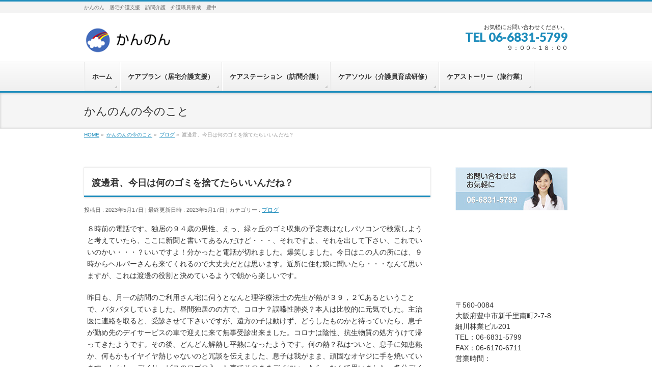

--- FILE ---
content_type: text/html; charset=UTF-8
request_url: https://kannon-care.jp/cat-a/%E6%B8%A1%E9%82%8A%E5%90%9B%E3%80%81%E4%BB%8A%E6%97%A5%E3%81%AF%E4%BD%95%E3%81%AE%E3%82%B4%E3%83%9F%E3%82%92%E6%8D%A8%E3%81%A6%E3%81%9F%E3%82%89%E3%81%84%E3%81%84%E3%82%93%E3%81%A0%E3%81%AD%EF%BC%9F/
body_size: 12777
content:

 
<!DOCTYPE html>
<!--[if IE]>
<meta http-equiv="X-UA-Compatible" content="IE=Edge">
<![endif]-->
<html xmlns:fb="http://ogp.me/ns/fb#" lang="ja">
<head>
<meta charset="UTF-8" />
<link rel="start" href="https://kannon-care.jp" title="HOME" />

<!--[if lte IE 8]>
<link rel="stylesheet" type="text/css" media="all" href="https://kannon-care.jp/wp-content/themes/biz-vektor-child/style_oldie.css" />
<![endif]-->
<meta id="viewport" name="viewport" content="width=device-width, initial-scale=1">
<title>渡邊君、今日は何のゴミを捨てたらいいんだね？ | かんのん　居宅介護支援 訪問介護</title>
<meta name='robots' content='max-image-preview:large' />
	<style>img:is([sizes="auto" i], [sizes^="auto," i]) { contain-intrinsic-size: 3000px 1500px }</style>
	<link rel='dns-prefetch' href='//fonts.googleapis.com' />
<link rel="alternate" type="application/rss+xml" title="かんのん　居宅介護支援 訪問介護 &raquo; フィード" href="https://kannon-care.jp/feed/" />
<link rel="alternate" type="application/rss+xml" title="かんのん　居宅介護支援 訪問介護 &raquo; コメントフィード" href="https://kannon-care.jp/comments/feed/" />
<meta name="description" content="８時前の電話です。独居の９４歳の男性、えっ、緑ヶ丘のゴミ収集の予定表はなしパソコンで検索しようと考えていたら、ここに新聞と書いてあるんだけど・・・、それですよ、それを出して下さい、これでいいのかい・・・？いいですよ！分かったと電話が切れました。爆笑しました。今日はこの人の所には、９時からヘルパーさんも来てくれるので大丈夫だとは思います。近所に住む娘に聞いたら・・・なんて思いますが、これは渡邊の役割と決めているようで朝から楽しいです。昨日も、月一の訪問のご利用さん宅に伺" />
<style type="text/css">.keyColorBG,.keyColorBGh:hover,.keyColor_bg,.keyColor_bg_hover:hover{background-color: #1e8dbc;}.keyColorCl,.keyColorClh:hover,.keyColor_txt,.keyColor_txt_hover:hover{color: #1e8dbc;}.keyColorBd,.keyColorBdh:hover,.keyColor_border,.keyColor_border_hover:hover{border-color: #1e8dbc;}.color_keyBG,.color_keyBGh:hover,.color_key_bg,.color_key_bg_hover:hover{background-color: #1e8dbc;}.color_keyCl,.color_keyClh:hover,.color_key_txt,.color_key_txt_hover:hover{color: #1e8dbc;}.color_keyBd,.color_keyBdh:hover,.color_key_border,.color_key_border_hover:hover{border-color: #1e8dbc;}</style>
<script type="text/javascript">
/* <![CDATA[ */
window._wpemojiSettings = {"baseUrl":"https:\/\/s.w.org\/images\/core\/emoji\/15.0.3\/72x72\/","ext":".png","svgUrl":"https:\/\/s.w.org\/images\/core\/emoji\/15.0.3\/svg\/","svgExt":".svg","source":{"concatemoji":"https:\/\/kannon-care.jp\/wp-includes\/js\/wp-emoji-release.min.js?ver=9ba614b75f72da2847f5ba5c5045a6c8"}};
/*! This file is auto-generated */
!function(i,n){var o,s,e;function c(e){try{var t={supportTests:e,timestamp:(new Date).valueOf()};sessionStorage.setItem(o,JSON.stringify(t))}catch(e){}}function p(e,t,n){e.clearRect(0,0,e.canvas.width,e.canvas.height),e.fillText(t,0,0);var t=new Uint32Array(e.getImageData(0,0,e.canvas.width,e.canvas.height).data),r=(e.clearRect(0,0,e.canvas.width,e.canvas.height),e.fillText(n,0,0),new Uint32Array(e.getImageData(0,0,e.canvas.width,e.canvas.height).data));return t.every(function(e,t){return e===r[t]})}function u(e,t,n){switch(t){case"flag":return n(e,"\ud83c\udff3\ufe0f\u200d\u26a7\ufe0f","\ud83c\udff3\ufe0f\u200b\u26a7\ufe0f")?!1:!n(e,"\ud83c\uddfa\ud83c\uddf3","\ud83c\uddfa\u200b\ud83c\uddf3")&&!n(e,"\ud83c\udff4\udb40\udc67\udb40\udc62\udb40\udc65\udb40\udc6e\udb40\udc67\udb40\udc7f","\ud83c\udff4\u200b\udb40\udc67\u200b\udb40\udc62\u200b\udb40\udc65\u200b\udb40\udc6e\u200b\udb40\udc67\u200b\udb40\udc7f");case"emoji":return!n(e,"\ud83d\udc26\u200d\u2b1b","\ud83d\udc26\u200b\u2b1b")}return!1}function f(e,t,n){var r="undefined"!=typeof WorkerGlobalScope&&self instanceof WorkerGlobalScope?new OffscreenCanvas(300,150):i.createElement("canvas"),a=r.getContext("2d",{willReadFrequently:!0}),o=(a.textBaseline="top",a.font="600 32px Arial",{});return e.forEach(function(e){o[e]=t(a,e,n)}),o}function t(e){var t=i.createElement("script");t.src=e,t.defer=!0,i.head.appendChild(t)}"undefined"!=typeof Promise&&(o="wpEmojiSettingsSupports",s=["flag","emoji"],n.supports={everything:!0,everythingExceptFlag:!0},e=new Promise(function(e){i.addEventListener("DOMContentLoaded",e,{once:!0})}),new Promise(function(t){var n=function(){try{var e=JSON.parse(sessionStorage.getItem(o));if("object"==typeof e&&"number"==typeof e.timestamp&&(new Date).valueOf()<e.timestamp+604800&&"object"==typeof e.supportTests)return e.supportTests}catch(e){}return null}();if(!n){if("undefined"!=typeof Worker&&"undefined"!=typeof OffscreenCanvas&&"undefined"!=typeof URL&&URL.createObjectURL&&"undefined"!=typeof Blob)try{var e="postMessage("+f.toString()+"("+[JSON.stringify(s),u.toString(),p.toString()].join(",")+"));",r=new Blob([e],{type:"text/javascript"}),a=new Worker(URL.createObjectURL(r),{name:"wpTestEmojiSupports"});return void(a.onmessage=function(e){c(n=e.data),a.terminate(),t(n)})}catch(e){}c(n=f(s,u,p))}t(n)}).then(function(e){for(var t in e)n.supports[t]=e[t],n.supports.everything=n.supports.everything&&n.supports[t],"flag"!==t&&(n.supports.everythingExceptFlag=n.supports.everythingExceptFlag&&n.supports[t]);n.supports.everythingExceptFlag=n.supports.everythingExceptFlag&&!n.supports.flag,n.DOMReady=!1,n.readyCallback=function(){n.DOMReady=!0}}).then(function(){return e}).then(function(){var e;n.supports.everything||(n.readyCallback(),(e=n.source||{}).concatemoji?t(e.concatemoji):e.wpemoji&&e.twemoji&&(t(e.twemoji),t(e.wpemoji)))}))}((window,document),window._wpemojiSettings);
/* ]]> */
</script>
<style id='wp-emoji-styles-inline-css' type='text/css'>

	img.wp-smiley, img.emoji {
		display: inline !important;
		border: none !important;
		box-shadow: none !important;
		height: 1em !important;
		width: 1em !important;
		margin: 0 0.07em !important;
		vertical-align: -0.1em !important;
		background: none !important;
		padding: 0 !important;
	}
</style>
<link rel='stylesheet' id='wp-block-library-css' href='https://kannon-care.jp/wp-includes/css/dist/block-library/style.min.css?ver=9ba614b75f72da2847f5ba5c5045a6c8' type='text/css' media='all' />
<style id='classic-theme-styles-inline-css' type='text/css'>
/*! This file is auto-generated */
.wp-block-button__link{color:#fff;background-color:#32373c;border-radius:9999px;box-shadow:none;text-decoration:none;padding:calc(.667em + 2px) calc(1.333em + 2px);font-size:1.125em}.wp-block-file__button{background:#32373c;color:#fff;text-decoration:none}
</style>
<style id='global-styles-inline-css' type='text/css'>
:root{--wp--preset--aspect-ratio--square: 1;--wp--preset--aspect-ratio--4-3: 4/3;--wp--preset--aspect-ratio--3-4: 3/4;--wp--preset--aspect-ratio--3-2: 3/2;--wp--preset--aspect-ratio--2-3: 2/3;--wp--preset--aspect-ratio--16-9: 16/9;--wp--preset--aspect-ratio--9-16: 9/16;--wp--preset--color--black: #000000;--wp--preset--color--cyan-bluish-gray: #abb8c3;--wp--preset--color--white: #ffffff;--wp--preset--color--pale-pink: #f78da7;--wp--preset--color--vivid-red: #cf2e2e;--wp--preset--color--luminous-vivid-orange: #ff6900;--wp--preset--color--luminous-vivid-amber: #fcb900;--wp--preset--color--light-green-cyan: #7bdcb5;--wp--preset--color--vivid-green-cyan: #00d084;--wp--preset--color--pale-cyan-blue: #8ed1fc;--wp--preset--color--vivid-cyan-blue: #0693e3;--wp--preset--color--vivid-purple: #9b51e0;--wp--preset--gradient--vivid-cyan-blue-to-vivid-purple: linear-gradient(135deg,rgba(6,147,227,1) 0%,rgb(155,81,224) 100%);--wp--preset--gradient--light-green-cyan-to-vivid-green-cyan: linear-gradient(135deg,rgb(122,220,180) 0%,rgb(0,208,130) 100%);--wp--preset--gradient--luminous-vivid-amber-to-luminous-vivid-orange: linear-gradient(135deg,rgba(252,185,0,1) 0%,rgba(255,105,0,1) 100%);--wp--preset--gradient--luminous-vivid-orange-to-vivid-red: linear-gradient(135deg,rgba(255,105,0,1) 0%,rgb(207,46,46) 100%);--wp--preset--gradient--very-light-gray-to-cyan-bluish-gray: linear-gradient(135deg,rgb(238,238,238) 0%,rgb(169,184,195) 100%);--wp--preset--gradient--cool-to-warm-spectrum: linear-gradient(135deg,rgb(74,234,220) 0%,rgb(151,120,209) 20%,rgb(207,42,186) 40%,rgb(238,44,130) 60%,rgb(251,105,98) 80%,rgb(254,248,76) 100%);--wp--preset--gradient--blush-light-purple: linear-gradient(135deg,rgb(255,206,236) 0%,rgb(152,150,240) 100%);--wp--preset--gradient--blush-bordeaux: linear-gradient(135deg,rgb(254,205,165) 0%,rgb(254,45,45) 50%,rgb(107,0,62) 100%);--wp--preset--gradient--luminous-dusk: linear-gradient(135deg,rgb(255,203,112) 0%,rgb(199,81,192) 50%,rgb(65,88,208) 100%);--wp--preset--gradient--pale-ocean: linear-gradient(135deg,rgb(255,245,203) 0%,rgb(182,227,212) 50%,rgb(51,167,181) 100%);--wp--preset--gradient--electric-grass: linear-gradient(135deg,rgb(202,248,128) 0%,rgb(113,206,126) 100%);--wp--preset--gradient--midnight: linear-gradient(135deg,rgb(2,3,129) 0%,rgb(40,116,252) 100%);--wp--preset--font-size--small: 13px;--wp--preset--font-size--medium: 20px;--wp--preset--font-size--large: 36px;--wp--preset--font-size--x-large: 42px;--wp--preset--spacing--20: 0.44rem;--wp--preset--spacing--30: 0.67rem;--wp--preset--spacing--40: 1rem;--wp--preset--spacing--50: 1.5rem;--wp--preset--spacing--60: 2.25rem;--wp--preset--spacing--70: 3.38rem;--wp--preset--spacing--80: 5.06rem;--wp--preset--shadow--natural: 6px 6px 9px rgba(0, 0, 0, 0.2);--wp--preset--shadow--deep: 12px 12px 50px rgba(0, 0, 0, 0.4);--wp--preset--shadow--sharp: 6px 6px 0px rgba(0, 0, 0, 0.2);--wp--preset--shadow--outlined: 6px 6px 0px -3px rgba(255, 255, 255, 1), 6px 6px rgba(0, 0, 0, 1);--wp--preset--shadow--crisp: 6px 6px 0px rgba(0, 0, 0, 1);}:where(.is-layout-flex){gap: 0.5em;}:where(.is-layout-grid){gap: 0.5em;}body .is-layout-flex{display: flex;}.is-layout-flex{flex-wrap: wrap;align-items: center;}.is-layout-flex > :is(*, div){margin: 0;}body .is-layout-grid{display: grid;}.is-layout-grid > :is(*, div){margin: 0;}:where(.wp-block-columns.is-layout-flex){gap: 2em;}:where(.wp-block-columns.is-layout-grid){gap: 2em;}:where(.wp-block-post-template.is-layout-flex){gap: 1.25em;}:where(.wp-block-post-template.is-layout-grid){gap: 1.25em;}.has-black-color{color: var(--wp--preset--color--black) !important;}.has-cyan-bluish-gray-color{color: var(--wp--preset--color--cyan-bluish-gray) !important;}.has-white-color{color: var(--wp--preset--color--white) !important;}.has-pale-pink-color{color: var(--wp--preset--color--pale-pink) !important;}.has-vivid-red-color{color: var(--wp--preset--color--vivid-red) !important;}.has-luminous-vivid-orange-color{color: var(--wp--preset--color--luminous-vivid-orange) !important;}.has-luminous-vivid-amber-color{color: var(--wp--preset--color--luminous-vivid-amber) !important;}.has-light-green-cyan-color{color: var(--wp--preset--color--light-green-cyan) !important;}.has-vivid-green-cyan-color{color: var(--wp--preset--color--vivid-green-cyan) !important;}.has-pale-cyan-blue-color{color: var(--wp--preset--color--pale-cyan-blue) !important;}.has-vivid-cyan-blue-color{color: var(--wp--preset--color--vivid-cyan-blue) !important;}.has-vivid-purple-color{color: var(--wp--preset--color--vivid-purple) !important;}.has-black-background-color{background-color: var(--wp--preset--color--black) !important;}.has-cyan-bluish-gray-background-color{background-color: var(--wp--preset--color--cyan-bluish-gray) !important;}.has-white-background-color{background-color: var(--wp--preset--color--white) !important;}.has-pale-pink-background-color{background-color: var(--wp--preset--color--pale-pink) !important;}.has-vivid-red-background-color{background-color: var(--wp--preset--color--vivid-red) !important;}.has-luminous-vivid-orange-background-color{background-color: var(--wp--preset--color--luminous-vivid-orange) !important;}.has-luminous-vivid-amber-background-color{background-color: var(--wp--preset--color--luminous-vivid-amber) !important;}.has-light-green-cyan-background-color{background-color: var(--wp--preset--color--light-green-cyan) !important;}.has-vivid-green-cyan-background-color{background-color: var(--wp--preset--color--vivid-green-cyan) !important;}.has-pale-cyan-blue-background-color{background-color: var(--wp--preset--color--pale-cyan-blue) !important;}.has-vivid-cyan-blue-background-color{background-color: var(--wp--preset--color--vivid-cyan-blue) !important;}.has-vivid-purple-background-color{background-color: var(--wp--preset--color--vivid-purple) !important;}.has-black-border-color{border-color: var(--wp--preset--color--black) !important;}.has-cyan-bluish-gray-border-color{border-color: var(--wp--preset--color--cyan-bluish-gray) !important;}.has-white-border-color{border-color: var(--wp--preset--color--white) !important;}.has-pale-pink-border-color{border-color: var(--wp--preset--color--pale-pink) !important;}.has-vivid-red-border-color{border-color: var(--wp--preset--color--vivid-red) !important;}.has-luminous-vivid-orange-border-color{border-color: var(--wp--preset--color--luminous-vivid-orange) !important;}.has-luminous-vivid-amber-border-color{border-color: var(--wp--preset--color--luminous-vivid-amber) !important;}.has-light-green-cyan-border-color{border-color: var(--wp--preset--color--light-green-cyan) !important;}.has-vivid-green-cyan-border-color{border-color: var(--wp--preset--color--vivid-green-cyan) !important;}.has-pale-cyan-blue-border-color{border-color: var(--wp--preset--color--pale-cyan-blue) !important;}.has-vivid-cyan-blue-border-color{border-color: var(--wp--preset--color--vivid-cyan-blue) !important;}.has-vivid-purple-border-color{border-color: var(--wp--preset--color--vivid-purple) !important;}.has-vivid-cyan-blue-to-vivid-purple-gradient-background{background: var(--wp--preset--gradient--vivid-cyan-blue-to-vivid-purple) !important;}.has-light-green-cyan-to-vivid-green-cyan-gradient-background{background: var(--wp--preset--gradient--light-green-cyan-to-vivid-green-cyan) !important;}.has-luminous-vivid-amber-to-luminous-vivid-orange-gradient-background{background: var(--wp--preset--gradient--luminous-vivid-amber-to-luminous-vivid-orange) !important;}.has-luminous-vivid-orange-to-vivid-red-gradient-background{background: var(--wp--preset--gradient--luminous-vivid-orange-to-vivid-red) !important;}.has-very-light-gray-to-cyan-bluish-gray-gradient-background{background: var(--wp--preset--gradient--very-light-gray-to-cyan-bluish-gray) !important;}.has-cool-to-warm-spectrum-gradient-background{background: var(--wp--preset--gradient--cool-to-warm-spectrum) !important;}.has-blush-light-purple-gradient-background{background: var(--wp--preset--gradient--blush-light-purple) !important;}.has-blush-bordeaux-gradient-background{background: var(--wp--preset--gradient--blush-bordeaux) !important;}.has-luminous-dusk-gradient-background{background: var(--wp--preset--gradient--luminous-dusk) !important;}.has-pale-ocean-gradient-background{background: var(--wp--preset--gradient--pale-ocean) !important;}.has-electric-grass-gradient-background{background: var(--wp--preset--gradient--electric-grass) !important;}.has-midnight-gradient-background{background: var(--wp--preset--gradient--midnight) !important;}.has-small-font-size{font-size: var(--wp--preset--font-size--small) !important;}.has-medium-font-size{font-size: var(--wp--preset--font-size--medium) !important;}.has-large-font-size{font-size: var(--wp--preset--font-size--large) !important;}.has-x-large-font-size{font-size: var(--wp--preset--font-size--x-large) !important;}
:where(.wp-block-post-template.is-layout-flex){gap: 1.25em;}:where(.wp-block-post-template.is-layout-grid){gap: 1.25em;}
:where(.wp-block-columns.is-layout-flex){gap: 2em;}:where(.wp-block-columns.is-layout-grid){gap: 2em;}
:root :where(.wp-block-pullquote){font-size: 1.5em;line-height: 1.6;}
</style>
<link rel='stylesheet' id='contact-form-7-css' href='https://kannon-care.jp/wp-content/plugins/contact-form-7/includes/css/styles.css?ver=5.9.3' type='text/css' media='all' />
<link rel='stylesheet' id='parent-style-css' href='https://kannon-care.jp/wp-content/themes/biz-vektor/style.css?ver=9ba614b75f72da2847f5ba5c5045a6c8' type='text/css' media='all' />
<link rel='stylesheet' id='child-style-css' href='https://kannon-care.jp/wp-content/themes/biz-vektor-child/style.css?ver=9ba614b75f72da2847f5ba5c5045a6c8' type='text/css' media='all' />
<link rel='stylesheet' id='Biz_Vektor_common_style-css' href='https://kannon-care.jp/wp-content/themes/biz-vektor/css/bizvektor_common_min.css?ver=1.12.4' type='text/css' media='all' />
<link rel='stylesheet' id='Biz_Vektor_Design_style-css' href='https://kannon-care.jp/wp-content/themes/biz-vektor/design_skins/002/002.css?ver=1.12.4' type='text/css' media='all' />
<link rel='stylesheet' id='Biz_Vektor_plugin_sns_style-css' href='https://kannon-care.jp/wp-content/themes/biz-vektor/plugins/sns/style_bizvektor_sns.css?ver=9ba614b75f72da2847f5ba5c5045a6c8' type='text/css' media='all' />
<link rel='stylesheet' id='Biz_Vektor_add_web_fonts-css' href='//fonts.googleapis.com/css?family=Droid+Sans%3A700%7CLato%3A900%7CAnton&#038;ver=6.7.4' type='text/css' media='all' />
<link rel='stylesheet' id='dflip-style-css' href='https://kannon-care.jp/wp-content/plugins/3d-flipbook-dflip-lite/assets/css/dflip.min.css?ver=2.3.57' type='text/css' media='all' />
<link rel='stylesheet' id='wp-pagenavi-css' href='https://kannon-care.jp/wp-content/plugins/wp-pagenavi/pagenavi-css.css?ver=2.70' type='text/css' media='all' />
<link rel='stylesheet' id='tablepress-default-css' href='https://kannon-care.jp/wp-content/tablepress-combined.min.css?ver=13' type='text/css' media='all' />
<script type="text/javascript" src="https://kannon-care.jp/wp-includes/js/jquery/jquery.min.js?ver=3.7.1" id="jquery-core-js"></script>
<script type="text/javascript" src="https://kannon-care.jp/wp-includes/js/jquery/jquery-migrate.min.js?ver=3.4.1" id="jquery-migrate-js"></script>
<link rel="https://api.w.org/" href="https://kannon-care.jp/wp-json/" /><link rel="alternate" title="JSON" type="application/json" href="https://kannon-care.jp/wp-json/wp/v2/posts/8734" /><link rel="EditURI" type="application/rsd+xml" title="RSD" href="https://kannon-care.jp/xmlrpc.php?rsd" />
<link rel="canonical" href="https://kannon-care.jp/cat-a/%e6%b8%a1%e9%82%8a%e5%90%9b%e3%80%81%e4%bb%8a%e6%97%a5%e3%81%af%e4%bd%95%e3%81%ae%e3%82%b4%e3%83%9f%e3%82%92%e6%8d%a8%e3%81%a6%e3%81%9f%e3%82%89%e3%81%84%e3%81%84%e3%82%93%e3%81%a0%e3%81%ad%ef%bc%9f/" />
<link rel="alternate" title="oEmbed (JSON)" type="application/json+oembed" href="https://kannon-care.jp/wp-json/oembed/1.0/embed?url=https%3A%2F%2Fkannon-care.jp%2Fcat-a%2F%25e6%25b8%25a1%25e9%2582%258a%25e5%2590%259b%25e3%2580%2581%25e4%25bb%258a%25e6%2597%25a5%25e3%2581%25af%25e4%25bd%2595%25e3%2581%25ae%25e3%2582%25b4%25e3%2583%259f%25e3%2582%2592%25e6%258d%25a8%25e3%2581%25a6%25e3%2581%259f%25e3%2582%2589%25e3%2581%2584%25e3%2581%2584%25e3%2582%2593%25e3%2581%25a0%25e3%2581%25ad%25ef%25bc%259f%2F" />
<link rel="alternate" title="oEmbed (XML)" type="text/xml+oembed" href="https://kannon-care.jp/wp-json/oembed/1.0/embed?url=https%3A%2F%2Fkannon-care.jp%2Fcat-a%2F%25e6%25b8%25a1%25e9%2582%258a%25e5%2590%259b%25e3%2580%2581%25e4%25bb%258a%25e6%2597%25a5%25e3%2581%25af%25e4%25bd%2595%25e3%2581%25ae%25e3%2582%25b4%25e3%2583%259f%25e3%2582%2592%25e6%258d%25a8%25e3%2581%25a6%25e3%2581%259f%25e3%2582%2589%25e3%2581%2584%25e3%2581%2584%25e3%2582%2593%25e3%2581%25a0%25e3%2581%25ad%25ef%25bc%259f%2F&#038;format=xml" />
<!-- [ BizVektor OGP ] -->
<meta property="og:site_name" content="かんのん　居宅介護支援 訪問介護" />
<meta property="og:url" content="https://kannon-care.jp/cat-a/%e6%b8%a1%e9%82%8a%e5%90%9b%e3%80%81%e4%bb%8a%e6%97%a5%e3%81%af%e4%bd%95%e3%81%ae%e3%82%b4%e3%83%9f%e3%82%92%e6%8d%a8%e3%81%a6%e3%81%9f%e3%82%89%e3%81%84%e3%81%84%e3%82%93%e3%81%a0%e3%81%ad%ef%bc%9f/" />
<meta property="fb:app_id" content="" />
<meta property="og:type" content="article" />
<meta property="og:title" content="渡邊君、今日は何のゴミを捨てたらいいんだね？ | かんのん　居宅介護支援 訪問介護" />
<meta property="og:description" content="８時前の電話です。独居の９４歳の男性、えっ、緑ヶ丘のゴミ収集の予定表はなしパソコンで検索しようと考えていたら、ここに新聞と書いてあるんだけど・・・、それですよ、それを出して下さい、これでいいのかい・・・？いいですよ！分かったと電話が切れました。爆笑しました。今日はこの人の所には、９時からヘルパーさんも来てくれるので大丈夫だとは思います。近所に住む娘に聞いたら・・・なんて思いますが、これは渡邊の役割と決めているようで朝から楽しいです。  昨日も、月一の訪問のご利用さん宅に伺" />
<!-- [ /BizVektor OGP ] -->
<!--[if lte IE 8]>
<link rel="stylesheet" type="text/css" media="all" href="https://kannon-care.jp/wp-content/themes/biz-vektor/design_skins/002/002_oldie.css" />
<![endif]-->
<link rel="pingback" href="https://kannon-care.jp/xmlrpc.php" />
		<style type="text/css">
/* FontNormal */
a,
a:hover,
a:active,
#header #headContact #headContactTel,
#gMenu .menu li a span,
#content h4,
#content h5,
#content dt,
#content .child_page_block h4 a:hover,
#content .child_page_block p a:hover,
.paging span,
.paging a,
#content .infoList ul li .infoTxt a:hover,
#content .infoList .infoListBox div.entryTxtBox h4.entryTitle a,
#footerSiteMap .menu a:hover,
#topPr h3 a:hover,
#topPr .topPrDescription a:hover,
#content ul.linkList li a:hover,
#content .childPageBox ul li.current_page_item a,
#content .childPageBox ul li.current_page_item ul li a:hover,
#content .childPageBox ul li a:hover,
#content .childPageBox ul li.current_page_item a	{ color:#1e8dbc;}

/* bg */
::selection			{ background-color:#1e8dbc;}
::-moz-selection	{ background-color:#1e8dbc;}
/* bg */
#gMenu .assistive-text,
#content .mainFootContact .mainFootBt a,
.paging span.current,
.paging a:hover,
#content .infoList .infoCate a:hover,
.sideTower li.sideBnr#sideContact a,
form#searchform input#searchsubmit,
#pagetop a:hover,
a.btn,
.linkBtn a,
input[type=button],
input[type=submit]	{ background-color:#1e8dbc;}

/* border */
#searchform input[type=submit],
p.form-submit input[type=submit],
form#searchform input#searchsubmit,
#content form input.wpcf7-submit,
#confirm-button input,
a.btn,
.linkBtn a,
input[type=button],
input[type=submit],
.moreLink a,
#headerTop,
#content h3,
#content .child_page_block h4 a,
.paging span,
.paging a,
form#searchform input#searchsubmit	{ border-color:#1e8dbc;}

#gMenu	{ border-top-color:#1e8dbc;}
#content h2,
#content h1.contentTitle,
#content h1.entryPostTitle,
.sideTower .localHead,
#topPr h3 a	{ border-bottom-color:#1e8dbc; }

@media (min-width: 770px) {
#gMenu { border-top-color:#eeeeee;}
#gMenu	{ border-bottom-color:#1e8dbc; }
#footMenu .menu li a:hover	{ color:#1e8dbc; }
}
		</style>
<!--[if lte IE 8]>
<style type="text/css">
#gMenu	{ border-bottom-color:#1e8dbc; }
#footMenu .menu li a:hover	{ color:#1e8dbc; }
</style>
<![endif]-->
<style type="text/css">
/*-------------------------------------------*/
/*	font
/*-------------------------------------------*/
h1,h2,h3,h4,h4,h5,h6,#header #site-title,#pageTitBnr #pageTitInner #pageTit,#content .leadTxt,#sideTower .localHead {font-family: "ヒラギノ角ゴ Pro W3","Hiragino Kaku Gothic Pro","メイリオ",Meiryo,Osaka,"ＭＳ Ｐゴシック","MS PGothic",sans-serif; }
#pageTitBnr #pageTitInner #pageTit { font-weight:lighter; }
#gMenu .menu li a strong {font-family: "ヒラギノ角ゴ Pro W3","Hiragino Kaku Gothic Pro","メイリオ",Meiryo,Osaka,"ＭＳ Ｐゴシック","MS PGothic",sans-serif; }
</style>
<link rel="stylesheet" href="https://kannon-care.jp/wp-content/themes/biz-vektor-child/style.css" type="text/css" media="all" />
</head>

<body data-rsssl=1 class="post-template-default single single-post postid-8734 single-format-standard two-column right-sidebar">

<div id="fb-root"></div>

<div id="wrap">

<!--[if lte IE 8]>
<div id="eradi_ie_box">
<div class="alert_title">ご利用の <span style="font-weight: bold;">Internet Exproler</span> は古すぎます。</div>
<p>あなたがご利用の Internet Explorer はすでにサポートが終了しているため、正しい表示・動作を保証しておりません。<br />
古い Internet Exproler はセキュリティーの観点からも、<a href="https://www.microsoft.com/ja-jp/windows/lifecycle/iesupport/" target="_blank" >新しいブラウザに移行する事が強く推奨されています。</a><br />
<a href="http://windows.microsoft.com/ja-jp/internet-explorer/" target="_blank" >最新のInternet Exproler</a> や <a href="https://www.microsoft.com/ja-jp/windows/microsoft-edge" target="_blank" >Edge</a> を利用するか、<a href="https://www.google.co.jp/chrome/browser/index.html" target="_blank">Chrome</a> や <a href="https://www.mozilla.org/ja/firefox/new/" target="_blank">Firefox</a> など、より早くて快適なブラウザをご利用ください。</p>
</div>
<![endif]-->

<!-- [ #headerTop ] -->
<div id="headerTop">
<div class="innerBox">
<div id="site-description">かんのん　居宅介護支援　訪問介護　介護職員養成　豊中</div>
</div>
</div><!-- [ /#headerTop ] -->

<!-- [ #header ] -->
<header id="header" class="header">
<div id="headerInner" class="innerBox">
<!-- [ #headLogo ] -->
<div id="site-title">
<a href="https://kannon-care.jp/" title="かんのん　居宅介護支援 訪問介護" rel="home">
<img src="https://kannon-care.jp/wp-content/uploads/2015/06/logo.gif" alt="かんのん　居宅介護支援 訪問介護" /></a>
</div>
<!-- [ /#headLogo ] -->

<!-- [ #headContact ] -->
<div id="headContact" class="itemClose" onclick="showHide('headContact');"><div id="headContactInner">
<div id="headContactTxt">お気軽にお問い合わせください。 </div>
<div id="headContactTel">TEL 06-6831-5799</div>
<div id="headContactTime">９：００～１８：００</div>
</div></div><!-- [ /#headContact ] -->

</div>
<!-- #headerInner -->
</header>
<!-- [ /#header ] -->


<!-- [ #gMenu ] -->
<div id="gMenu" class="itemClose">
<div id="gMenuInner" class="innerBox">
<h3 class="assistive-text" onclick="showHide('gMenu');"><span>MENU</span></h3>
<div class="skip-link screen-reader-text">
	<a href="#content" title="メニューを飛ばす">メニューを飛ばす</a>
</div>
<div class="menu-003-container"><ul id="menu-003" class="menu"><li id="menu-item-369" class="menu-item menu-item-type-custom menu-item-object-custom menu-item-home"><a href="https://kannon-care.jp/"><strong>ホーム</strong></a></li>
<li id="menu-item-370" class="menu-item menu-item-type-post_type menu-item-object-page"><a href="https://kannon-care.jp/care_plan/"><strong>ケアプラン（居宅介護支援）</strong></a></li>
<li id="menu-item-371" class="menu-item menu-item-type-post_type menu-item-object-page"><a href="https://kannon-care.jp/care_station/"><strong>ケアステーション（訪問介護）</strong></a></li>
<li id="menu-item-372" class="menu-item menu-item-type-post_type menu-item-object-page"><a href="https://kannon-care.jp/care_soul/"><strong>ケアソウル（介護員育成研修）</strong></a></li>
<li id="menu-item-373" class="menu-item menu-item-type-post_type menu-item-object-page"><a href="https://kannon-care.jp/%e3%82%b1%e3%82%a2%e3%82%b9%e3%83%88%e3%83%bc%e3%83%aa%e3%83%bc/"><strong>ケアストーリー（旅行業）</strong></a></li>
</ul></div>
</div><!-- [ /#gMenuInner ] -->
</div>
<!-- [ /#gMenu ] -->


<div id="pageTitBnr">
<div class="innerBox">
<div id="pageTitInner">
<div id="pageTit">
かんのんの今のこと</div>
</div><!-- [ /#pageTitInner ] -->
</div>
</div><!-- [ /#pageTitBnr ] -->
<!-- [ #panList ] -->
<div id="panList">
<div id="panListInner" class="innerBox"><ul><li id="panHome" itemprop="itemListElement" itemscope itemtype="http://schema.org/ListItem"><a href="https://kannon-care.jp" itemprop="item"><span itemprop="name">HOME</span></a> &raquo; </li><li itemprop="itemListElement" itemscope itemtype="http://schema.org/ListItem"><a href="https://kannon-care.jp" itemprop="item"><span itemprop="name">かんのんの今のこと</span></a> &raquo; </li><li itemprop="itemListElement" itemscope itemtype="http://schema.org/ListItem"><a href="https://kannon-care.jp/category/cat-a/" itemprop="item"><span itemprop="name">ブログ</span></a> &raquo; </li><li itemprop="itemListElement" itemscope itemtype="http://schema.org/ListItem"><span itemprop="name">渡邊君、今日は何のゴミを捨てたらいいんだね？</span></li></ul></div>
</div>
<!-- [ /#panList ] -->

<div id="main" class="main">
<!-- [ #container ] -->
<div id="container" class="innerBox">
	<!-- [ #content ] -->
	<div id="content" class="content">

<!-- [ #post- ] -->
<div id="post-8734" class="post-8734 post type-post status-publish format-standard hentry category-cat-a">
		<h1 class="entryPostTitle entry-title">渡邊君、今日は何のゴミを捨てたらいいんだね？</h1>
	<div class="entry-meta">
<span class="published">投稿日 : 2023年5月17日</span>
<span class="updated entry-meta-items">最終更新日時 : 2023年5月17日</span>
<span class="vcard author entry-meta-items">投稿者 : <span class="fn">kannon</span></span>
<span class="tags entry-meta-items">カテゴリー :  <a href="https://kannon-care.jp/category/cat-a/" rel="tag">ブログ</a></span>
</div>
<!-- .entry-meta -->	<div class="entry-content post-content">
		<p>８時前の電話です。独居の９４歳の男性、えっ、緑ヶ丘のゴミ収集の予定表はなしパソコンで検索しようと考えていたら、ここに新聞と書いてあるんだけど・・・、それですよ、それを出して下さい、これでいいのかい・・・？いいですよ！分かったと電話が切れました。爆笑しました。今日はこの人の所には、９時からヘルパーさんも来てくれるので大丈夫だとは思います。近所に住む娘に聞いたら・・・なんて思いますが、これは渡邊の役割と決めているようで朝から楽しいです。</p>
<p>昨日も、月一の訪問のご利用さん宅に伺うとなんと理学療法士の先生が熱が３９，２℃あるということで、バタバタしていました。昼間独居のの方で、コロナ？誤嚥性肺炎？本人は比較的に元気でした。主治医に連絡を取ると、受診させて下さいですが、遠方の子は動けず、どうしたものかと待っていたら、息子が勤め先のデイサービスの車で迎えに来て無事受診出来ました。コロナは陰性、抗生物質の処方うけて帰ってきたようです。その後、どんどん解熱し平熱になったようです。何の熱？私はついと、息子に知恵熱か、何もかもイヤイヤ熱じゃないのと冗談を伝えました、息子は我がまま、頑固なオヤジに手を焼いています。しかし、デイサービスのロゴの入った車でそのままデイにいったら～なんて思いました。多分デイサービスでも困るでしょう・・・ね（笑）。</p>
<p>午後も、認知症の家族さんに田舎に帰った方がいいなぁ～案件、やはり馴染みの環境が一番、ストレスフリーがいいのです。そういうふうに話しました。皆が幸せになれますよう・・・動きます。しかし、次々と生きてると問題出てきて、学びも多く対応していくことは人間成長です。楽しいです。</p>
		
		<div class="entry-utility">
					</div>
		<!-- .entry-utility -->
	</div><!-- .entry-content -->



<div id="nav-below" class="navigation">
	<div class="nav-previous"><a href="https://kannon-care.jp/cat-a/%e7%a6%8f%e7%a5%89%e6%9c%89%e5%84%9f%e9%81%8b%e9%80%81%e6%a5%ad%e3%81%ae%e8%aa%8d%e5%8f%af%e3%81%8c%e3%81%a8%e3%82%8c%e3%81%be%e3%81%97%e3%81%9f/" rel="prev"><span class="meta-nav">&larr;</span> 福祉有償運送業の認可がとれました</a></div>
	<div class="nav-next"><a href="https://kannon-care.jp/cat-a/%e5%b8%82%e3%81%ae%e8%ad%b0%e5%93%a1%e3%81%95%e3%82%93%e3%81%b8%e7%9b%b8%e8%ab%87/" rel="next">市の議員さんへ相談 <span class="meta-nav">&rarr;</span></a></div>
</div><!-- #nav-below -->
</div>
<!-- [ /#post- ] -->


<div id="comments">





</div><!-- #comments -->



</div>
<!-- [ /#content ] -->

<!-- [ #sideTower ] -->
<div id="sideTower" class="sideTower">
<div class="sideWidget widget widget_sp_image" id="widget_sp_image-3"><a href="https://kannon-care.jp/?page_id=218" target="_self" class="widget_sp_image-image-link"><img width="220" height="85" class="attachment-full" style="max-width: 100%;" src="https://kannon-care.jp/wp-content/uploads/2015/06/contactus.jpg" /></a></div><div class="sideWidget widget widget_text" id="text-3">			<div class="textwidget"><p><iframe src="https://www.google.com/maps/embed?pb=!1m18!1m12!1m3!1d3276.376345672738!2d135.4912259!3d34.7964724!2m3!1f0!2f0!3f0!3m2!1i1024!2i768!4f13.1!3m3!1m2!1s0x6000fb266bc4010f%3A0xdcf253f824be114e!2z44CSNTYwLTAwODQg5aSn6Ziq5bqc6LGK5Lit5biC5paw5Y2D6YeM5Y2X55S677yS5LiB55uu77yX4oiS77yY!5e0!3m2!1sja!2sjp!4v1435720687779" frameborder="0" style="border:0" allowfullscreen></iframe><br />
〒560-0084<br />
大阪府豊中市新千里南町2-7-8<br />
細川林業ビル201</p>
<p>TEL：06-6831-5799<br />
 FAX：06-6170-6711<br />
営業時間：<br />
９：００～１８：００</p>
</div>
		</div><div class="sideWidget widget widget_archive" id="archives-3"><h3 class="localHead">過去の記事</h3>
			<ul>
					<li><a href='https://kannon-care.jp/2026/01/?post_type=post'>2026年1月</a></li>
	<li><a href='https://kannon-care.jp/2025/12/?post_type=post'>2025年12月</a></li>
	<li><a href='https://kannon-care.jp/2025/11/?post_type=post'>2025年11月</a></li>
	<li><a href='https://kannon-care.jp/2025/10/?post_type=post'>2025年10月</a></li>
	<li><a href='https://kannon-care.jp/2025/09/?post_type=post'>2025年9月</a></li>
	<li><a href='https://kannon-care.jp/2025/08/?post_type=post'>2025年8月</a></li>
	<li><a href='https://kannon-care.jp/2025/07/?post_type=post'>2025年7月</a></li>
	<li><a href='https://kannon-care.jp/2025/06/?post_type=post'>2025年6月</a></li>
	<li><a href='https://kannon-care.jp/2025/05/?post_type=post'>2025年5月</a></li>
	<li><a href='https://kannon-care.jp/2025/04/?post_type=post'>2025年4月</a></li>
	<li><a href='https://kannon-care.jp/2025/03/?post_type=post'>2025年3月</a></li>
	<li><a href='https://kannon-care.jp/2025/02/?post_type=post'>2025年2月</a></li>
	<li><a href='https://kannon-care.jp/2025/01/?post_type=post'>2025年1月</a></li>
	<li><a href='https://kannon-care.jp/2024/12/?post_type=post'>2024年12月</a></li>
	<li><a href='https://kannon-care.jp/2024/11/?post_type=post'>2024年11月</a></li>
	<li><a href='https://kannon-care.jp/2024/10/?post_type=post'>2024年10月</a></li>
	<li><a href='https://kannon-care.jp/2024/09/?post_type=post'>2024年9月</a></li>
	<li><a href='https://kannon-care.jp/2024/08/?post_type=post'>2024年8月</a></li>
	<li><a href='https://kannon-care.jp/2024/07/?post_type=post'>2024年7月</a></li>
	<li><a href='https://kannon-care.jp/2024/06/?post_type=post'>2024年6月</a></li>
	<li><a href='https://kannon-care.jp/2024/05/?post_type=post'>2024年5月</a></li>
	<li><a href='https://kannon-care.jp/2024/04/?post_type=post'>2024年4月</a></li>
	<li><a href='https://kannon-care.jp/2024/03/?post_type=post'>2024年3月</a></li>
	<li><a href='https://kannon-care.jp/2024/02/?post_type=post'>2024年2月</a></li>
	<li><a href='https://kannon-care.jp/2024/01/?post_type=post'>2024年1月</a></li>
	<li><a href='https://kannon-care.jp/2023/12/?post_type=post'>2023年12月</a></li>
	<li><a href='https://kannon-care.jp/2023/11/?post_type=post'>2023年11月</a></li>
	<li><a href='https://kannon-care.jp/2023/10/?post_type=post'>2023年10月</a></li>
	<li><a href='https://kannon-care.jp/2023/09/?post_type=post'>2023年9月</a></li>
	<li><a href='https://kannon-care.jp/2023/08/?post_type=post'>2023年8月</a></li>
	<li><a href='https://kannon-care.jp/2023/07/?post_type=post'>2023年7月</a></li>
	<li><a href='https://kannon-care.jp/2023/06/?post_type=post'>2023年6月</a></li>
	<li><a href='https://kannon-care.jp/2023/05/?post_type=post'>2023年5月</a></li>
	<li><a href='https://kannon-care.jp/2023/04/?post_type=post'>2023年4月</a></li>
	<li><a href='https://kannon-care.jp/2023/03/?post_type=post'>2023年3月</a></li>
	<li><a href='https://kannon-care.jp/2023/02/?post_type=post'>2023年2月</a></li>
	<li><a href='https://kannon-care.jp/2023/01/?post_type=post'>2023年1月</a></li>
	<li><a href='https://kannon-care.jp/2022/12/?post_type=post'>2022年12月</a></li>
	<li><a href='https://kannon-care.jp/2022/11/?post_type=post'>2022年11月</a></li>
	<li><a href='https://kannon-care.jp/2022/10/?post_type=post'>2022年10月</a></li>
	<li><a href='https://kannon-care.jp/2022/09/?post_type=post'>2022年9月</a></li>
	<li><a href='https://kannon-care.jp/2022/08/?post_type=post'>2022年8月</a></li>
	<li><a href='https://kannon-care.jp/2022/07/?post_type=post'>2022年7月</a></li>
	<li><a href='https://kannon-care.jp/2022/06/?post_type=post'>2022年6月</a></li>
	<li><a href='https://kannon-care.jp/2022/05/?post_type=post'>2022年5月</a></li>
	<li><a href='https://kannon-care.jp/2022/04/?post_type=post'>2022年4月</a></li>
	<li><a href='https://kannon-care.jp/2022/03/?post_type=post'>2022年3月</a></li>
	<li><a href='https://kannon-care.jp/2022/02/?post_type=post'>2022年2月</a></li>
	<li><a href='https://kannon-care.jp/2022/01/?post_type=post'>2022年1月</a></li>
	<li><a href='https://kannon-care.jp/2021/12/?post_type=post'>2021年12月</a></li>
	<li><a href='https://kannon-care.jp/2021/11/?post_type=post'>2021年11月</a></li>
	<li><a href='https://kannon-care.jp/2021/10/?post_type=post'>2021年10月</a></li>
	<li><a href='https://kannon-care.jp/2021/09/?post_type=post'>2021年9月</a></li>
	<li><a href='https://kannon-care.jp/2021/08/?post_type=post'>2021年8月</a></li>
	<li><a href='https://kannon-care.jp/2021/07/?post_type=post'>2021年7月</a></li>
	<li><a href='https://kannon-care.jp/2021/06/?post_type=post'>2021年6月</a></li>
	<li><a href='https://kannon-care.jp/2021/05/?post_type=post'>2021年5月</a></li>
	<li><a href='https://kannon-care.jp/2021/04/?post_type=post'>2021年4月</a></li>
	<li><a href='https://kannon-care.jp/2021/03/?post_type=post'>2021年3月</a></li>
	<li><a href='https://kannon-care.jp/2021/02/?post_type=post'>2021年2月</a></li>
	<li><a href='https://kannon-care.jp/2021/01/?post_type=post'>2021年1月</a></li>
	<li><a href='https://kannon-care.jp/2020/12/?post_type=post'>2020年12月</a></li>
	<li><a href='https://kannon-care.jp/2020/11/?post_type=post'>2020年11月</a></li>
	<li><a href='https://kannon-care.jp/2020/10/?post_type=post'>2020年10月</a></li>
	<li><a href='https://kannon-care.jp/2020/09/?post_type=post'>2020年9月</a></li>
	<li><a href='https://kannon-care.jp/2020/08/?post_type=post'>2020年8月</a></li>
	<li><a href='https://kannon-care.jp/2020/07/?post_type=post'>2020年7月</a></li>
	<li><a href='https://kannon-care.jp/2020/06/?post_type=post'>2020年6月</a></li>
	<li><a href='https://kannon-care.jp/2020/05/?post_type=post'>2020年5月</a></li>
	<li><a href='https://kannon-care.jp/2020/04/?post_type=post'>2020年4月</a></li>
	<li><a href='https://kannon-care.jp/2020/03/?post_type=post'>2020年3月</a></li>
	<li><a href='https://kannon-care.jp/2020/02/?post_type=post'>2020年2月</a></li>
	<li><a href='https://kannon-care.jp/2020/01/?post_type=post'>2020年1月</a></li>
	<li><a href='https://kannon-care.jp/2019/12/?post_type=post'>2019年12月</a></li>
	<li><a href='https://kannon-care.jp/2019/11/?post_type=post'>2019年11月</a></li>
	<li><a href='https://kannon-care.jp/2019/10/?post_type=post'>2019年10月</a></li>
	<li><a href='https://kannon-care.jp/2019/09/?post_type=post'>2019年9月</a></li>
	<li><a href='https://kannon-care.jp/2019/08/?post_type=post'>2019年8月</a></li>
	<li><a href='https://kannon-care.jp/2019/07/?post_type=post'>2019年7月</a></li>
	<li><a href='https://kannon-care.jp/2019/06/?post_type=post'>2019年6月</a></li>
	<li><a href='https://kannon-care.jp/2019/05/?post_type=post'>2019年5月</a></li>
	<li><a href='https://kannon-care.jp/2019/04/?post_type=post'>2019年4月</a></li>
	<li><a href='https://kannon-care.jp/2019/03/?post_type=post'>2019年3月</a></li>
	<li><a href='https://kannon-care.jp/2019/02/?post_type=post'>2019年2月</a></li>
	<li><a href='https://kannon-care.jp/2019/01/?post_type=post'>2019年1月</a></li>
	<li><a href='https://kannon-care.jp/2018/12/?post_type=post'>2018年12月</a></li>
	<li><a href='https://kannon-care.jp/2018/11/?post_type=post'>2018年11月</a></li>
	<li><a href='https://kannon-care.jp/2018/10/?post_type=post'>2018年10月</a></li>
	<li><a href='https://kannon-care.jp/2018/09/?post_type=post'>2018年9月</a></li>
	<li><a href='https://kannon-care.jp/2018/08/?post_type=post'>2018年8月</a></li>
	<li><a href='https://kannon-care.jp/2018/07/?post_type=post'>2018年7月</a></li>
	<li><a href='https://kannon-care.jp/2018/06/?post_type=post'>2018年6月</a></li>
	<li><a href='https://kannon-care.jp/2018/05/?post_type=post'>2018年5月</a></li>
	<li><a href='https://kannon-care.jp/2018/04/?post_type=post'>2018年4月</a></li>
	<li><a href='https://kannon-care.jp/2018/03/?post_type=post'>2018年3月</a></li>
	<li><a href='https://kannon-care.jp/2018/02/?post_type=post'>2018年2月</a></li>
	<li><a href='https://kannon-care.jp/2018/01/?post_type=post'>2018年1月</a></li>
	<li><a href='https://kannon-care.jp/2017/12/?post_type=post'>2017年12月</a></li>
	<li><a href='https://kannon-care.jp/2017/11/?post_type=post'>2017年11月</a></li>
	<li><a href='https://kannon-care.jp/2017/10/?post_type=post'>2017年10月</a></li>
	<li><a href='https://kannon-care.jp/2017/09/?post_type=post'>2017年9月</a></li>
	<li><a href='https://kannon-care.jp/2017/08/?post_type=post'>2017年8月</a></li>
	<li><a href='https://kannon-care.jp/2017/07/?post_type=post'>2017年7月</a></li>
	<li><a href='https://kannon-care.jp/2017/06/?post_type=post'>2017年6月</a></li>
	<li><a href='https://kannon-care.jp/2017/05/?post_type=post'>2017年5月</a></li>
	<li><a href='https://kannon-care.jp/2017/04/?post_type=post'>2017年4月</a></li>
	<li><a href='https://kannon-care.jp/2017/03/?post_type=post'>2017年3月</a></li>
	<li><a href='https://kannon-care.jp/2017/02/?post_type=post'>2017年2月</a></li>
	<li><a href='https://kannon-care.jp/2017/01/?post_type=post'>2017年1月</a></li>
	<li><a href='https://kannon-care.jp/2016/12/?post_type=post'>2016年12月</a></li>
	<li><a href='https://kannon-care.jp/2016/11/?post_type=post'>2016年11月</a></li>
	<li><a href='https://kannon-care.jp/2016/10/?post_type=post'>2016年10月</a></li>
	<li><a href='https://kannon-care.jp/2016/09/?post_type=post'>2016年9月</a></li>
	<li><a href='https://kannon-care.jp/2016/08/?post_type=post'>2016年8月</a></li>
	<li><a href='https://kannon-care.jp/2016/07/?post_type=post'>2016年7月</a></li>
	<li><a href='https://kannon-care.jp/2016/06/?post_type=post'>2016年6月</a></li>
	<li><a href='https://kannon-care.jp/2016/05/?post_type=post'>2016年5月</a></li>
	<li><a href='https://kannon-care.jp/2016/04/?post_type=post'>2016年4月</a></li>
	<li><a href='https://kannon-care.jp/2016/03/?post_type=post'>2016年3月</a></li>
	<li><a href='https://kannon-care.jp/2016/02/?post_type=post'>2016年2月</a></li>
	<li><a href='https://kannon-care.jp/2016/01/?post_type=post'>2016年1月</a></li>
	<li><a href='https://kannon-care.jp/2015/12/?post_type=post'>2015年12月</a></li>
	<li><a href='https://kannon-care.jp/2015/11/?post_type=post'>2015年11月</a></li>
	<li><a href='https://kannon-care.jp/2015/10/?post_type=post'>2015年10月</a></li>
	<li><a href='https://kannon-care.jp/2015/09/?post_type=post'>2015年9月</a></li>
	<li><a href='https://kannon-care.jp/2015/08/?post_type=post'>2015年8月</a></li>
	<li><a href='https://kannon-care.jp/2015/07/?post_type=post'>2015年7月</a></li>
			</ul>

			</div></div>
<!-- [ /#sideTower ] -->
</div>
<!-- [ /#container ] -->

</div><!-- #main -->

<div id="back-top">
<a href="#wrap">
	<img id="pagetop" src="https://kannon-care.jp/wp-content/themes/biz-vektor/js/res-vektor/images/footer_pagetop.png" alt="PAGETOP" />
</a>
</div>

<!-- [ #footerSection ] -->
<div id="footerSection">

	<div id="pagetop">
	<div id="pagetopInner" class="innerBox">
	<a href="#wrap">PAGETOP</a>
	</div>
	</div>

	<div id="footMenu">
	<div id="footMenuInner" class="innerBox">
	<div class="menu-002-container"><ul id="menu-002" class="menu"><li id="menu-item-255" class="menu-item menu-item-type-post_type menu-item-object-page menu-item-255"><a href="https://kannon-care.jp/contact/">お問い合わせ</a></li>
<li id="menu-item-273" class="menu-item menu-item-type-post_type menu-item-object-page menu-item-273"><a href="https://kannon-care.jp/%e4%bc%9a%e7%a4%be%e6%a6%82%e8%a6%81/">会社概要</a></li>
<li id="menu-item-795" class="menu-item menu-item-type-post_type menu-item-object-page menu-item-795"><a href="https://kannon-care.jp/organization_chart/">組織図</a></li>
<li id="menu-item-259" class="menu-item menu-item-type-post_type menu-item-object-page menu-item-259"><a href="https://kannon-care.jp/%e3%83%97%e3%83%a9%e3%82%a4%e3%83%90%e3%82%b7%e3%83%bc%e3%83%9d%e3%83%aa%e3%82%b7%e3%83%bc/">プライバシーポリシー</a></li>
<li id="menu-item-431" class="menu-item menu-item-type-post_type menu-item-object-page menu-item-431"><a href="https://kannon-care.jp/%e6%b1%ba%e7%ae%97%e5%a0%b1%e5%91%8a%e6%9b%b8/">決算報告書</a></li>
</ul></div>	</div>
	</div>

	<!-- [ #footer ] -->
	<div id="footer">
	<!-- [ #footerInner ] -->
	<div id="footerInner" class="innerBox">
		<dl id="footerOutline">
		<dt>株式会社かんのん</dt>
		<dd>
		〒560-0084<br />
大阪府豊中市新千里南町2-7-8 細川林業ビル201		</dd>
		</dl>
		<!-- [ #footerSiteMap ] -->
		<div id="footerSiteMap">
</div>
		<!-- [ /#footerSiteMap ] -->
	</div>
	<!-- [ /#footerInner ] -->
	</div>
	<!-- [ /#footer ] -->

	<!-- [ #siteBottom ] -->
	<div id="siteBottom">
	<div id="siteBottomInner" class="innerBox">
	<div id="copy">Copyright &copy; <a href="https://kannon-care.jp/" rel="home">株式会社かんのん</a> All Rights Reserved.</div><div id="powerd">Powered by <a href="https://ja.wordpress.org/">WordPress</a> &amp; <a href="https://bizvektor.com" target="_blank" title="無料WordPressテーマ BizVektor(ビズベクトル)"> BizVektor Theme</a> by <a href="https://www.vektor-inc.co.jp" target="_blank" title="株式会社ベクトル -ウェブサイト制作・WordPressカスタマイズ- [ 愛知県名古屋市 ]">Vektor,Inc.</a> technology.</div>	</div>
	</div>
	<!-- [ /#siteBottom ] -->
</div>
<!-- [ /#footerSection ] -->
</div>
<!-- [ /#wrap ] -->
<script type="text/javascript" src="https://kannon-care.jp/wp-content/plugins/contact-form-7/includes/swv/js/index.js?ver=5.9.3" id="swv-js"></script>
<script type="text/javascript" id="contact-form-7-js-extra">
/* <![CDATA[ */
var wpcf7 = {"api":{"root":"https:\/\/kannon-care.jp\/wp-json\/","namespace":"contact-form-7\/v1"}};
/* ]]> */
</script>
<script type="text/javascript" src="https://kannon-care.jp/wp-content/plugins/contact-form-7/includes/js/index.js?ver=5.9.3" id="contact-form-7-js"></script>
<script type="text/javascript" src="https://kannon-care.jp/wp-includes/js/comment-reply.min.js?ver=9ba614b75f72da2847f5ba5c5045a6c8" id="comment-reply-js" async="async" data-wp-strategy="async"></script>
<script type="text/javascript" src="https://kannon-care.jp/wp-content/plugins/3d-flipbook-dflip-lite/assets/js/dflip.min.js?ver=2.3.57" id="dflip-script-js"></script>
<script type="text/javascript" id="biz-vektor-min-js-js-extra">
/* <![CDATA[ */
var bv_sliderParams = {"slideshowSpeed":"5000","animation":"fade"};
/* ]]> */
</script>
<script type="text/javascript" src="https://kannon-care.jp/wp-content/themes/biz-vektor/js/biz-vektor-min.js?ver=1.12.4&#039; defer=&#039;defer" id="biz-vektor-min-js-js"></script>
<script data-cfasync="false"> var dFlipLocation = "https://kannon-care.jp/wp-content/plugins/3d-flipbook-dflip-lite/assets/"; var dFlipWPGlobal = {"text":{"toggleSound":"Turn on\/off Sound","toggleThumbnails":"Toggle Thumbnails","toggleOutline":"Toggle Outline\/Bookmark","previousPage":"Previous Page","nextPage":"Next Page","toggleFullscreen":"Toggle Fullscreen","zoomIn":"Zoom In","zoomOut":"Zoom Out","toggleHelp":"Toggle Help","singlePageMode":"Single Page Mode","doublePageMode":"Double Page Mode","downloadPDFFile":"Download PDF File","gotoFirstPage":"Goto First Page","gotoLastPage":"Goto Last Page","share":"Share","mailSubject":"I wanted you to see this FlipBook","mailBody":"Check out this site {{url}}","loading":"DearFlip: Loading "},"viewerType":"flipbook","moreControls":"download,pageMode,startPage,endPage,sound","hideControls":"","scrollWheel":"false","backgroundColor":"#777","backgroundImage":"","height":"auto","paddingLeft":"20","paddingRight":"20","controlsPosition":"bottom","duration":800,"soundEnable":"true","enableDownload":"true","showSearchControl":"false","showPrintControl":"false","enableAnnotation":false,"enableAnalytics":"false","webgl":"true","hard":"none","maxTextureSize":"1600","rangeChunkSize":"524288","zoomRatio":1.5,"stiffness":3,"pageMode":"0","singlePageMode":"0","pageSize":"0","autoPlay":"false","autoPlayDuration":5000,"autoPlayStart":"false","linkTarget":"2","sharePrefix":"flipbook-"};</script></body>
</html>